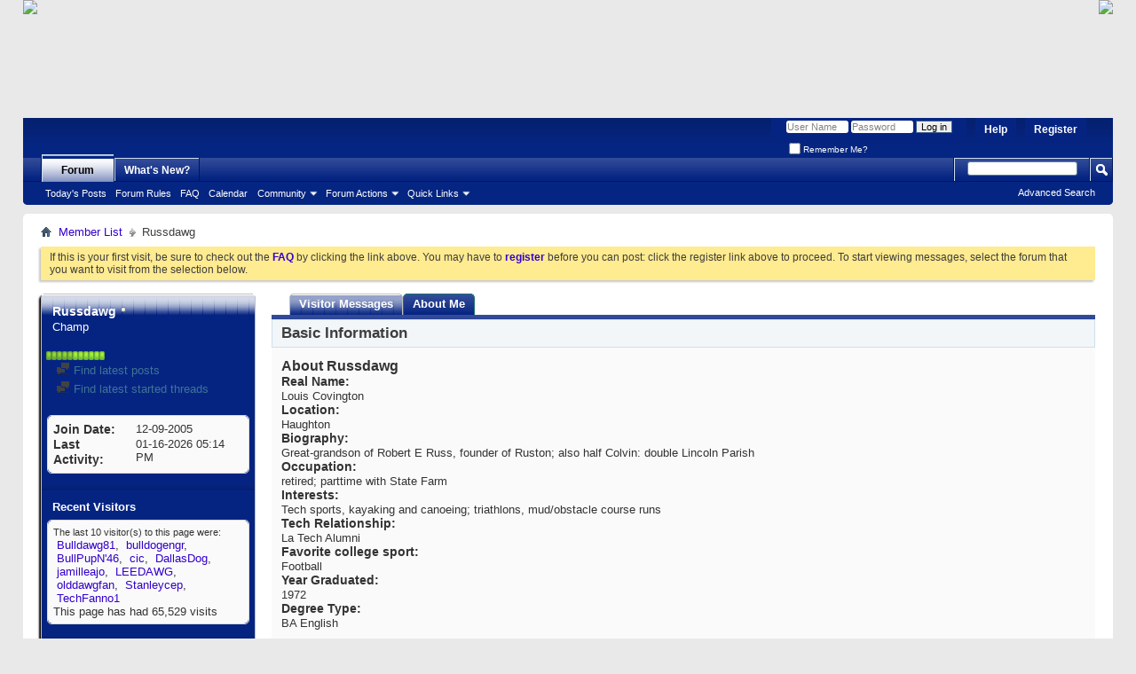

--- FILE ---
content_type: text/html; charset=ISO-8859-1
request_url: http://www.latechbbb.com/forum/member.php?3121-Russdawg&s=e6cd49d513b3e044bf66f714144c2b5b
body_size: 9892
content:
<!DOCTYPE html PUBLIC "-//W3C//DTD XHTML 1.0 Transitional//EN" "http://www.w3.org/TR/xhtml1/DTD/xhtml1-transitional.dtd">
<html xmlns="http://www.w3.org/1999/xhtml" dir="ltr" lang="en" id="vbulletin_html">
<head>
	<meta http-equiv="X-UA-Compatible" content="IE=9" />
<meta http-equiv="Content-Type" content="text/html; charset=ISO-8859-1" />
<meta id="e_vb_meta_bburl" name="vb_meta_bburl" content="http://www.latechbbb.com/forum" />
<base href="http://www.latechbbb.com/forum/" /><!--[if IE]></base><![endif]-->
<meta name="generator" content="vBulletin 4.1.7" />

	<link rel="Shortcut Icon" href="favicon.ico" type="image/x-icon" />


		<meta name="keywords" content="vbulletin,forum,bbs,discussion,bulletin board,louisiana,tech,louisiana tech,bulldogs,lady techsters,techsters,basketball,college,dawgs,barks,bytes,football,basketball,baseball,volleyball,ruston,LSU,LA,latech,latechbbb,shreveport,bossier,bossier city,minden,monroe,university,sports,rattay,moats,milsap,nano,bicknell,wac,conference,richard,long,coach,aillet,thomas,assembly,center" />
		<meta name="description" content="This is a fan forum for Louisiana Tech University Athletics.  To find out more, go to www.latechbbb.com" />





	<script type="text/javascript" src="clientscript/yui/yuiloader-dom-event/yuiloader-dom-event.js?v=417"></script>
	<script type="text/javascript" src="clientscript/yui/connection/connection-min.js?v=417"></script>

<script type="text/javascript">
<!--
	var SESSIONURL = "s=187cb1c0902ffddb555c800f75a4f2c1&";
	var SECURITYTOKEN = "guest";
	var IMGDIR_MISC = "images/misc";
	var IMGDIR_BUTTON = "images/buttons";
	var vb_disable_ajax = parseInt("0", 10);
	var SIMPLEVERSION = "417";
	var BBURL = "http://www.latechbbb.com/forum";
	var LOGGEDIN = 0 > 0 ? true : false;
	var THIS_SCRIPT = "member";
	var RELPATH = "member.php?3121-Russdawg";
	var PATHS = {forum : ""}
// -->
</script>
<script type="text/javascript" src="http://www.latechbbb.com/forum/clientscript/vbulletin-core.js?v=417"></script>



	<link rel="alternate" type="application/rss+xml" title="'Bulldog Barks & Bytes' RSS Feed" href="http://www.latechbbb.com/forum/external.php?type=RSS2" />
	



	<link rel="stylesheet" type="text/css" href="css.php?styleid=40&amp;langid=1&amp;d=1621027553&amp;td=ltr&amp;sheet=bbcode.css,editor.css,popupmenu.css,reset-fonts.css,vbulletin.css,vbulletin-chrome.css,vbulletin-formcontrols.css," />

	<!--[if lt IE 8]>
	<link rel="stylesheet" type="text/css" href="css.php?styleid=40&amp;langid=1&amp;d=1621027553&amp;td=ltr&amp;sheet=popupmenu-ie.css,vbulletin-ie.css,vbulletin-chrome-ie.css,vbulletin-formcontrols-ie.css,editor-ie.css" />
	<![endif]-->

	<title>View Profile: Russdawg - 'Bulldog Barks & Bytes'</title>
	
	<script type="text/javascript" src="clientscript/vbulletin_quick_edit_generic.js?v=417"></script>
	<script type="text/javascript" src="clientscript/vbulletin_quick_edit_visitormessage.js?v=417"></script>
	<script type="text/javascript">

	<!--
	var isIE7 = navigator.userAgent.toLowerCase().indexOf('msie 7') != -1;
	var isIE = navigator.userAgent.toLowerCase().indexOf('msie') != -1;
	var isIE6 = navigator.userAgent.toLowerCase().indexOf('msie 6') != -1;

	vB_XHTML_Ready.subscribe(init_PostBits_Lite);

	function init_PostBits_Lite()
	{
		var postbits = YAHOO.util.Dom.getElementsByClassName("postbit_lite", "li", "postlist");
		for (var i = 0; i < postbits.length; i++)
		{
			new PostBit_Lite(postbits[i]);
		}
	}

	function PostBit_Lite(postbit)
	{
		this.postbit = YAHOO.util.Dom.get(postbit);
		this.postid = postbit.id.substr("piccom_".length);
		this.inlinemod = new InlineModControl(this.postbit, this.postid, "imodsel");
	}

	function getParentElement(starterElement, classPattern, testTagName) {
		var currElement = starterElement;
		var foundElement = null;
		while(!foundElement && (currElement = currElement.parentNode)) {
			if ((classPattern && (currElement.className.indexOf(classPattern) != -1)) || (testTagName && (testTagName.toLowerCase() == currElement.tagName.toLowerCase()))) 
			{
				foundElement = currElement;
			}
		}
		//go up the parentNode tree until found element with matching className
		return foundElement;
	}

	//getParentElement
	function tabViewPicker(anchorObject) {
		var clickedTabId = null;
		var tabtree = getParentElement(anchorObject,"tabslight");
		var anchorInventory = tabtree.getElementsByTagName("a");

		var tabIds = [];
		for (var i=0; (currAnchor = anchorInventory[i]); i++) {
			var anchorId = currAnchor.href.substring(currAnchor.href.indexOf("#") + 1, currAnchor.href.length);
			var parentDd = getParentElement(currAnchor,null,"dd");
			if (currAnchor == anchorObject) {
				clickedTabId = anchorId;
				parentDd.className = "userprof_module";
			}
			else
			{
				parentDd.className = "userprof_moduleinactive";
			}
			tabIds.push(anchorId);
		}
	
		//loop thru anchors to gather all tab IDs and set appropriate selected status
		for (var j=0; (currTabId = tabIds[j]); j++) {
			var elem = document.getElementById("view-" + currTabId);
			if (!elem) {continue;}
			if (currTabId == clickedTabId) {
				//elem.className="selected_view_section";
				YAHOO.util.Dom.replaceClass(elem, "view_section", "selected_view_section");
			}
			else
			{
				//elem.className="view_section";
				YAHOO.util.Dom.replaceClass(elem, "selected_view_section", "view_section");
			}
		}

		//set appropriate status on all tabs.
		return false;
	}
	//-->
    </script>

	

	

	
		<link rel="stylesheet" type="text/css" href="css.php?styleid=40&amp;langid=1&amp;d=1621027553&amp;td=ltr&amp;sheet=sidebar.css,forumbits.css,postbit.css,postbit-lite.css,showthread.css,member.css,user,3121" />
	

	<style type="text/css"></style>

	<!--[if lt IE 8]><link rel="stylesheet" type="text/css" href="css.php?styleid=40&amp;langid=1&amp;d=1621027553&amp;td=ltr&amp;sheet=sidebar-ie.css,member-ie.css,postbit-lite-ie.css" /><![endif]-->

	

	
		<link rel="stylesheet" type="text/css" href="css.php?userid=3121&amp;cssuid=0&amp;d=1769427860&amp;td=ltr&amp;styleid=0&amp;sheet=userprofile.css" />
		<link rel="stylesheet" type="text/css" href="css.php?styleid=40&amp;langid=1&amp;d=1621027553&amp;td=ltr&amp;sheet=additional.css" />

	
</head>

<body>
	<div style="background:url('http://www.latechbbb.com/images/header/header_bg.jpg') repeat-x;width:100%;height:133px; position:relative;">
  <table border="0" width=100%>
    <tr>

      <td>
      <img src="http://www.latechbbb.com/images/header/BBB_header.png" align="absbottom" border="0" usemap="#Map">
        <map name="Map" id="Map">
        <area shape="rect" coords="9,5,800,128" href="http://www.latechbbb.com">
      </td>
      <td align="right"><img src="http://www.latechbbb.com/images/header/icon_link2.png"align="absbottom" border="0" usemap="#Map2">
        <map name="Map2" id="Map2">
        <area shape="rect" coords="4,4,90,26" href="https://www.facebook.com/pages/LATechBBBcom/104894186211059" target="_self">
        <area shape="rect" coords="4,30,76,52" href="http://www.latechbbb.com/forum/payments.php" target="_self">
      </td>

    </tr>
  </table>
</div>

<div class="above_body"> <!-- closing tag is in template navbar -->
<div id="header" class="floatcontainer doc_header">
		<div id="toplinks" class="toplinks">
		
			<ul class="nouser">
			
				<li><a href="register.php?s=187cb1c0902ffddb555c800f75a4f2c1" rel="nofollow">Register</a></li>
			
				<li><a rel="help" href="faq.php?s=187cb1c0902ffddb555c800f75a4f2c1">Help</a></li>
				<li>
			<script type="text/javascript" src="clientscript/vbulletin_md5.js?v=417"></script>
			<form id="navbar_loginform" action="login.php?s=187cb1c0902ffddb555c800f75a4f2c1&amp;do=login" method="post" onsubmit="md5hash(vb_login_password, vb_login_md5password, vb_login_md5password_utf, 0)">
				<fieldset id="logindetails" class="logindetails">
					<div>
						<div>
					<input type="text" class="textbox default-value" name="vb_login_username" id="navbar_username" size="10" accesskey="u" tabindex="101" value="User Name" />
					<input type="password" class="textbox" tabindex="102" name="vb_login_password" id="navbar_password" size="10" />
					<input type="text" class="textbox default-value" tabindex="102" name="vb_login_password_hint" id="navbar_password_hint" size="10" value="Password" style="display:none;" />
					<input type="submit" class="loginbutton" tabindex="104" value="Log in" title="Enter your username and password in the boxes provided to login, or click the 'register' button to create a profile for yourself." accesskey="s" />
						</div>
					</div>
				</fieldset>
				<div id="remember" class="remember">
					<label for="cb_cookieuser_navbar"><input type="checkbox" name="cookieuser" value="1" id="cb_cookieuser_navbar" class="cb_cookieuser_navbar" accesskey="c" tabindex="103" /> Remember Me?</label>
				</div>

				<input type="hidden" name="s" value="187cb1c0902ffddb555c800f75a4f2c1" />
				<input type="hidden" name="securitytoken" value="guest" />
				<input type="hidden" name="do" value="login" />
				<input type="hidden" name="vb_login_md5password" />
				<input type="hidden" name="vb_login_md5password_utf" />
			</form>
			<script type="text/javascript">
			YAHOO.util.Dom.setStyle('navbar_password_hint', "display", "inline");
			YAHOO.util.Dom.setStyle('navbar_password', "display", "none");
			vB_XHTML_Ready.subscribe(function()
			{
			//
				YAHOO.util.Event.on('navbar_username', "focus", navbar_username_focus);
				YAHOO.util.Event.on('navbar_username', "blur", navbar_username_blur);
				YAHOO.util.Event.on('navbar_password_hint', "focus", navbar_password_hint);
				YAHOO.util.Event.on('navbar_password', "blur", navbar_password);
			});
			
			function navbar_username_focus(e)
			{
			//
				var textbox = YAHOO.util.Event.getTarget(e);
				if (textbox.value == 'User Name')
				{
				//
					textbox.value='';
					textbox.style.color='#303030';
				}
			}

			function navbar_username_blur(e)
			{
			//
				var textbox = YAHOO.util.Event.getTarget(e);
				if (textbox.value == '')
				{
				//
					textbox.value='User Name';
					textbox.style.color='#828282';
				}
			}
			
			function navbar_password_hint(e)
			{
			//
				var textbox = YAHOO.util.Event.getTarget(e);
				
				YAHOO.util.Dom.setStyle('navbar_password_hint', "display", "none");
				YAHOO.util.Dom.setStyle('navbar_password', "display", "inline");
				YAHOO.util.Dom.get('navbar_password').focus();
			}

			function navbar_password(e)
			{
			//
				var textbox = YAHOO.util.Event.getTarget(e);
				
				if (textbox.value == '')
				{
					YAHOO.util.Dom.setStyle('navbar_password_hint', "display", "inline");
					YAHOO.util.Dom.setStyle('navbar_password', "display", "none");
				}
			}
			</script>
				</li>
				
			</ul>
		
	</div>
	<div class="ad_global_header">
		 
		 
	</div>
	<hr />
</div>
	<div id="navbar" class="navbar">
	<ul id="navtabs" class="navtabs floatcontainer">
		
		
			<li class="selected"><a class="navtab" href="forum.php?s=187cb1c0902ffddb555c800f75a4f2c1">Forum</a>
				<ul class="floatcontainer">
					
					
						
						<li><a href="search.php?s=187cb1c0902ffddb555c800f75a4f2c1&amp;do=getdaily&amp;contenttype=vBForum_Post">Today's Posts</a></li>
						
					
					
					
					<li><a href="rules.php?s=187cb1c0902ffddb555c800f75a4f2c1">Forum Rules</a></li> 
					<li><a rel="help" href="faq.php?s=187cb1c0902ffddb555c800f75a4f2c1" accesskey="5">FAQ</a></li>
					
					
						<li><a href="calendar.php?s=187cb1c0902ffddb555c800f75a4f2c1">Calendar</a></li>
					
					
					
					<li class="popupmenu">
						<a href="javascript://" class="popupctrl" accesskey="6">Community</a>
						<ul class="popupbody popuphover">
							
							
								<li><a href="group.php?s=187cb1c0902ffddb555c800f75a4f2c1">Groups</a></li>
							
							
								<li><a href="album.php?s=187cb1c0902ffddb555c800f75a4f2c1">Albums</a></li>
							
							
							
								<li><a href="memberlist.php?s=187cb1c0902ffddb555c800f75a4f2c1">Member List</a></li>
							
							
						</ul>
					</li>
					
					
					
					<li class="popupmenu">
						<a href="javascript://" class="popupctrl">Forum Actions</a>
						<ul class="popupbody popuphover">
							<li>
								<a href="forumdisplay.php?s=187cb1c0902ffddb555c800f75a4f2c1&amp;do=markread&amp;markreadhash=guest" onclick="return confirm('Are you sure you want to mark all forums as being read? This cannot be undone.')">Mark Forums Read</a>
							</li>
                                                        
						</ul>
					</li>
					
					<li class="popupmenu">
						<a href="javascript://" class="popupctrl" accesskey="3">Quick Links</a>
						<ul class="popupbody popuphover">
							
							
							<li><a href="showgroups.php?s=187cb1c0902ffddb555c800f75a4f2c1" rel="nofollow">
								
									View Forum Leaders
								
							</a></li>
							
							<tr><td class="vbmenu_option"><a href="misc.php?do=flashchat&amp;room=1"  >FlashChat</a></td></tr>
							
							
							
								<li><a href="online.php?s=187cb1c0902ffddb555c800f75a4f2c1">Who's Online</a></li>
							
							
						</ul>
					</li>
					
				</ul>

			</li>
		
		
		
			<li><a class="navtab" href="search.php?s=187cb1c0902ffddb555c800f75a4f2c1&amp;do=getdaily&amp;contenttype=vBForum_Post" accesskey="2">What's New?</a></li>
		
		
	</ul>

	
	<div id="globalsearch" class="globalsearch">
		<form action="search.php?s=187cb1c0902ffddb555c800f75a4f2c1&amp;do=process" method="post" id="navbar_search" class="navbar_search">
			
			<input type="hidden" name="securitytoken" value="guest" />
			<input type="hidden" name="do" value="process" />
			<span class="textboxcontainer"><span><input type="text" value="" name="query" class="textbox" tabindex="99"/></span></span>
			<span class="buttoncontainer"><span><input type="image" class="searchbutton" src="images/buttons/search.png" name="submit" onclick="document.getElementById('navbar_search').submit;" tabindex="100"/></span></span>
		</form>
		<ul class="navbar_advanced_search">
			<li><a href="search.php?s=187cb1c0902ffddb555c800f75a4f2c1" accesskey="4">Advanced Search</a></li>
		</ul>
	</div>
	
</div>
</div><!-- closing div for above_body -->

<div class="body_wrapper">
<div id="breadcrumb" class="breadcrumb">
	<ul class="floatcontainer">
		<li class="navbithome"><a href="index.php?s=187cb1c0902ffddb555c800f75a4f2c1" accesskey="1"><img src="images/misc/navbit-home.png" alt="Home" /></a></li>
		
	<li class="navbit"><a href="memberlist.php?s=187cb1c0902ffddb555c800f75a4f2c1">Member List</a></li>

		
	<li class="navbit lastnavbit"><span>Russdawg</span></li>

	</ul>
	<hr />
</div>





	<form action="profile.php?do=dismissnotice" method="post" id="notices" class="notices">
		<input type="hidden" name="do" value="dismissnotice" />
		<input type="hidden" name="s" value="s=187cb1c0902ffddb555c800f75a4f2c1&amp;" />
		<input type="hidden" name="securitytoken" value="guest" />
		<input type="hidden" id="dismiss_notice_hidden" name="dismiss_noticeid" value="" />
		<input type="hidden" name="url" value="" />
		<ol>
			<li class="restore" id="navbar_notice_7">
	
	If this is your first visit, be sure to
		check out the <a href="faq.php?s=187cb1c0902ffddb555c800f75a4f2c1" target="_blank"><b>FAQ</b></a> by clicking the
		link above. You may have to <a href="register.php?s=187cb1c0902ffddb555c800f75a4f2c1" target="_blank"><b>register</b></a>
		before you can post: click the register link above to proceed. To start viewing messages,
		select the forum that you want to visit from the selection below.
</li>
		</ol>
	</form>

	
	<div class="member_content userprof fullwidth" style="display:block;float:left" id="member_content">
		<div class="profile_widgets member_summary userprof_moduleinactive userprof_moduleinactive_border sidebarleft" id="sidebar_container">
			<div class="block mainblock moduleinactive_bg">
				<h1 class="blocksubhead prof_blocksubhead">
					
					<span id="userinfo">
						<span class="member_username">Russdawg</span>
						<span class="member_status"><img class="inlineimg onlinestatus" src="images/statusicon/user-offline.png" alt="Russdawg is offline" border="0" />
</span>
						
							<br />
							<span class="usertitle">Champ</span>
						
						
					</span>
				</h1>
				<div id="userinfoblock" class="floatcontainer">
					
					
						<br />
						<img class="repimg" src="images/reputation/reputation_pos.png" alt="Russdawg has a reputation beyond repute" /><img class="repimg" src="images/reputation/reputation_pos.png" alt="Russdawg has a reputation beyond repute" /><img class="repimg" src="images/reputation/reputation_pos.png" alt="Russdawg has a reputation beyond repute" /><img class="repimg" src="images/reputation/reputation_pos.png" alt="Russdawg has a reputation beyond repute" /><img class="repimg" src="images/reputation/reputation_pos.png" alt="Russdawg has a reputation beyond repute" /><img class="repimg" src="images/reputation/reputation_highpos.png" alt="Russdawg has a reputation beyond repute" /><img class="repimg" src="images/reputation/reputation_highpos.png" alt="Russdawg has a reputation beyond repute" /><img class="repimg" src="images/reputation/reputation_highpos.png" alt="Russdawg has a reputation beyond repute" /><img class="repimg" src="images/reputation/reputation_highpos.png" alt="Russdawg has a reputation beyond repute" /><img class="repimg" src="images/reputation/reputation_highpos.png" alt="Russdawg has a reputation beyond repute" /><img class="repimg" src="images/reputation/reputation_highpos.png" alt="Russdawg has a reputation beyond repute" />
					
					<ul id="usermenu" class="usermenu">
						
						
						
						
						
						
						
						<li><a href="search.php?s=187cb1c0902ffddb555c800f75a4f2c1&amp;do=finduser&amp;userid=3121&amp;contenttype=vBForum_Post&amp;showposts=1"><img src="images/site_icons/forum.png" alt="Find latest posts" class="inlineimg" /> Find latest posts</a></li>
						<li><a href="search.php?s=187cb1c0902ffddb555c800f75a4f2c1&amp;do=finduser&amp;userid=3121&amp;starteronly=1&amp;contenttype=vBForum_Thread"><img src="images/site_icons/forum.png" alt="Find latest started threads" class="inlineimg" /> Find latest started threads</a></li>
						
						
					</ul>
				</div>
			</div>
		  
		  
		  <!-- stats_mini -->
<div id="view-stats_mini" class="subsection block">
	<div class="mini_stats blockbody userprof_content userprof_content_border">
	<div class="userinfo " >
		<h5 class="blocksubhead userprof_blocksubhead smaller">Mini Statistics</h5>
		<div class="blockrow member_blockrow">

			<dl class="stats">
				<dt>Join Date</dt>
				<dd> 12-09-2005</dd>
			</dl>
	
	
	<dl class="stats">
		<dt>Last Activity</dt>
		<dd> 01-16-2026 <span class="time">05:14 PM</span></dd>
	</dl>
	

			
			
		</div>
	</div><!-- blockbody -->
</div><!-- widget block mini_stats -->
</div>
<div class="underblock"></div>
<!-- / stats_mini -->
		  
		  
		  
		  
		  
		  
		  
		  <!-- visitors -->
<div id="view-visitors" class="subsection block">
	<div class="visitors">
	<h5 class="blocksubhead userprof_blocksubhead smaller">Recent Visitors</h5>
	<div class="blockbody userprof_content userprof_content_border">
		<div class="blockrow member_blockrow">
			
				<div class="meta">
					The last 10 visitor(s) to this page were:

				</div>
				<ol class="commalist">
					<li>&nbsp;<a class="username" href="member.php?2377-Bulldawg81&amp;s=187cb1c0902ffddb555c800f75a4f2c1">Bulldawg81</a></li><li>&nbsp;<a class="username" href="member.php?1297-bulldogengr&amp;s=187cb1c0902ffddb555c800f75a4f2c1">bulldogengr</a></li><li>&nbsp;<a class="username" href="member.php?3081-BullPupN-46&amp;s=187cb1c0902ffddb555c800f75a4f2c1">BullPupN'46</a></li><li>&nbsp;<a class="username" href="member.php?1609-cic&amp;s=187cb1c0902ffddb555c800f75a4f2c1">cic</a></li><li>&nbsp;<a class="username" href="member.php?1783-DallasDog&amp;s=187cb1c0902ffddb555c800f75a4f2c1">DallasDog</a></li><li>&nbsp;<a class="username" href="member.php?61895-jamilleajo&amp;s=187cb1c0902ffddb555c800f75a4f2c1">jamilleajo</a></li><li>&nbsp;<a class="username" href="member.php?1215-LEEDAWG&amp;s=187cb1c0902ffddb555c800f75a4f2c1">LEEDAWG</a></li><li>&nbsp;<a class="username" href="member.php?1678-olddawgfan&amp;s=187cb1c0902ffddb555c800f75a4f2c1">olddawgfan</a></li><li>&nbsp;<a class="username" href="member.php?144740-Stanleycep&amp;s=187cb1c0902ffddb555c800f75a4f2c1">Stanleycep</a></li><li>&nbsp;<a class="username" href="member.php?1349-TechFanno1&amp;s=187cb1c0902ffddb555c800f75a4f2c1">TechFanno1</a></li>
				</ol>
			
			<span class="totalvisits">This page has had <strong>65,529</strong> visits</span>
		</div>
	</div>
</div>
</div>
<div class="underblock"></div>
<!-- / visitors -->
		  
		  
		</div>
		<div class="member_tabs contentright" id="userprof_content_container">

			<div class="tabbackground" id="profile_tabs">
				<div class="floatleft" id="tab_container">
					<dl class="tabslight">
						<dt>Tab Content</dt>
						
						<dd  class="userprof_moduleinactive" ><a id="visitor_messaging-tab" href="member.php?3121-Russdawg&amp;s=187cb1c0902ffddb555c800f75a4f2c1&amp;tab=visitor_messaging#visitor_messaging" onclick="return tabViewPicker(this);">Visitor Messages</a></dd>
						<dd class="userprof_module" ><a id="aboutme-tab" href="member.php?3121-Russdawg&amp;s=187cb1c0902ffddb555c800f75a4f2c1&amp;tab=aboutme#aboutme" onclick="return tabViewPicker(this);">About Me</a></dd>
						
						
						
					</dl>
				</div>
				
					
				
				<div class="memberprofiletabunder"></div>
			</div>

			<div class="profile_content userprof">
				<div id="view-visitor_messaging" class="view_section vm_other_prof">
					


	<div id="postlist" class="userprof">
		<h3 class="subsectionhead userprof_title"><span class="comments_total">5</span> Visitor Messages
		
		</h3>
		
		<form action="member_inlinemod.php?u=3121" method="post" id="visitor_message_inlinemod_form">
			<!-- inline moderation form -->
			<ol id="message_list"  class="userprof ">
				<li class="postbit postbit-lite postcontainer  userprof" id="vmessage_7923">
	<div class="userprof_vmleft">
	<a name="vmessage7923"></a>
	
		
			<a href="member.php?1539-DocMarvin362&amp;s=187cb1c0902ffddb555c800f75a4f2c1" class="avatarlink">
				<img src="image.php?s=187cb1c0902ffddb555c800f75a4f2c1&amp;u=1539&amp;dateline=1373573721&amp;type=thumb" alt="DocMarvin362" />
			</a>
		
	
	</div>

	<div class="userprof_vmright">
		<div class="member_blockrow userprof_headers userprof_headers_border ">

			<label for="vmessage_7923" class="floatleft">
			
				<a href="member.php?1539-DocMarvin362&amp;s=187cb1c0902ffddb555c800f75a4f2c1" class="username"><b><i>DocMarvin362</i></b></a>
			
			
			 - <span class="postdate">06-30-2014 <span class="time">07:22 PM</span> </span>
			</label>

			<span class="postbit-right">
				
				
					<span class="userprof_postbititem">
						<a href="converse.php?s=187cb1c0902ffddb555c800f75a4f2c1&amp;u=3121&amp;u2=1539" title="View Conversation Between Russdawg and DocMarvin362">View Conversation</a>
					</span>
				
				
				
				
				
			</span>
		</div>

		<div id="vmessage_message_7923" class="vm_blockrow userprof_content userprof_content_border">
			<blockquote class="restore">
				Did I see you on the side of Interstate 20  Saturday afternoon letting your dawgs pee??
				
			</blockquote>
		</div>
	</div>

	<script type="text/javascript">
	<!--
	vBulletin.register_control("vB_QuickEdit", "7923", 'VisitorMessage'); 
	//--> 
	</script> 
</li><li class="postbit postbit-lite postcontainer  userprof" id="vmessage_7575">
	<div class="userprof_vmleft">
	<a name="vmessage7575"></a>
	
		
			<a href="member.php?1466-coop1448&amp;s=187cb1c0902ffddb555c800f75a4f2c1" class="avatarlink">
				<img src="image.php?s=187cb1c0902ffddb555c800f75a4f2c1&amp;u=1466&amp;dateline=1132781069" alt="coop1448" />
			</a>
		
	
	</div>

	<div class="userprof_vmright">
		<div class="member_blockrow userprof_headers userprof_headers_border ">

			<label for="vmessage_7575" class="floatleft">
			
				<a href="member.php?1466-coop1448&amp;s=187cb1c0902ffddb555c800f75a4f2c1" class="username">coop1448</a>
			
			
			 - <span class="postdate">02-27-2014 <span class="time">01:11 PM</span> </span>
			</label>

			<span class="postbit-right">
				
				
					<span class="userprof_postbititem">
						<a href="converse.php?s=187cb1c0902ffddb555c800f75a4f2c1&amp;u=3121&amp;u2=1466" title="View Conversation Between Russdawg and coop1448">View Conversation</a>
					</span>
				
				
				
				
				
			</span>
		</div>

		<div id="vmessage_message_7575" class="vm_blockrow userprof_content userprof_content_border">
			<blockquote class="restore">
				I would love whatever!  I would go by myself and leave my girls home with dad, but they will want to go!
				
			</blockquote>
		</div>
	</div>

	<script type="text/javascript">
	<!--
	vBulletin.register_control("vB_QuickEdit", "7575", 'VisitorMessage'); 
	//--> 
	</script> 
</li><li class="postbit postbit-lite postcontainer  userprof" id="vmessage_1222">
	<div class="userprof_vmleft">
	<a name="vmessage1222"></a>
	
		
			<a href="member.php?3121-Russdawg&amp;s=187cb1c0902ffddb555c800f75a4f2c1" class="avatarlink">
				<img src="images/misc/unknown.gif" alt="Russdawg" />
			</a>
		
	
	</div>

	<div class="userprof_vmright">
		<div class="member_blockrow userprof_headers userprof_headers_border ">

			<label for="vmessage_1222" class="floatleft">
			
				<a href="member.php?3121-Russdawg&amp;s=187cb1c0902ffddb555c800f75a4f2c1" class="username">Russdawg</a>
			
			
			 - <span class="postdate">10-11-2010 <span class="time">05:13 PM</span> </span>
			</label>

			<span class="postbit-right">
				
				
				
				
				
				
			</span>
		</div>

		<div id="vmessage_message_1222" class="vm_blockrow userprof_content userprof_content_border">
			<blockquote class="restore">
				You've got them.  I am 60, wear glasses, shaved head, cell phone 834-4771.  Want a &quot;C&quot; parking pass too that you can mail back to me?
				
			</blockquote>
		</div>
	</div>

	<script type="text/javascript">
	<!--
	vBulletin.register_control("vB_QuickEdit", "1222", 'VisitorMessage'); 
	//--> 
	</script> 
</li><li class="postbit postbit-lite postcontainer  userprof" id="vmessage_1221">
	<div class="userprof_vmleft">
	<a name="vmessage1221"></a>
	
		
			<a href="member.php?4086-TECH97&amp;s=187cb1c0902ffddb555c800f75a4f2c1" class="avatarlink">
				<img src="images/misc/unknown.gif" alt="TECH97" />
			</a>
		
	
	</div>

	<div class="userprof_vmright">
		<div class="member_blockrow userprof_headers userprof_headers_border ">

			<label for="vmessage_1221" class="floatleft">
			
				<a href="member.php?4086-TECH97&amp;s=187cb1c0902ffddb555c800f75a4f2c1" class="username">TECH97</a>
			
			
			 - <span class="postdate">10-11-2010 <span class="time">05:09 PM</span> </span>
			</label>

			<span class="postbit-right">
				
				
					<span class="userprof_postbititem">
						<a href="converse.php?s=187cb1c0902ffddb555c800f75a4f2c1&amp;u=3121&amp;u2=4086" title="View Conversation Between Russdawg and TECH97">View Conversation</a>
					</span>
				
				
				
				
				
			</span>
		</div>

		<div id="vmessage_message_1221" class="vm_blockrow userprof_content userprof_content_border">
			<blockquote class="restore">
				I sure would like them.  I will be there Wednesday.  Thanks.
				
			</blockquote>
		</div>
	</div>

	<script type="text/javascript">
	<!--
	vBulletin.register_control("vB_QuickEdit", "1221", 'VisitorMessage'); 
	//--> 
	</script> 
</li><li class="postbit postbit-lite postcontainer  userprof" id="vmessage_385">
	<div class="userprof_vmleft">
	<a name="vmessage385"></a>
	
		
			<a href="member.php?1539-DocMarvin362&amp;s=187cb1c0902ffddb555c800f75a4f2c1" class="avatarlink">
				<img src="image.php?s=187cb1c0902ffddb555c800f75a4f2c1&amp;u=1539&amp;dateline=1373573721&amp;type=thumb" alt="DocMarvin362" />
			</a>
		
	
	</div>

	<div class="userprof_vmright">
		<div class="member_blockrow userprof_headers userprof_headers_border ">

			<label for="vmessage_385" class="floatleft">
			
				<a href="member.php?1539-DocMarvin362&amp;s=187cb1c0902ffddb555c800f75a4f2c1" class="username"><b><i>DocMarvin362</i></b></a>
			
			
			 - <span class="postdate">03-19-2009 <span class="time">04:31 PM</span> </span>
			</label>

			<span class="postbit-right">
				
				
					<span class="userprof_postbititem">
						<a href="converse.php?s=187cb1c0902ffddb555c800f75a4f2c1&amp;u=3121&amp;u2=1539" title="View Conversation Between Russdawg and DocMarvin362">View Conversation</a>
					</span>
				
				
				
				
				
			</span>
		</div>

		<div id="vmessage_message_385" class="vm_blockrow userprof_content userprof_content_border">
			<blockquote class="restore">
				Have you been coming to the NW TAG events??
				
			</blockquote>
		</div>
	</div>

	<script type="text/javascript">
	<!--
	vBulletin.register_control("vB_QuickEdit", "385", 'VisitorMessage'); 
	//--> 
	</script> 
</li>
			</ol>
			<div>
				
				<div id="postpagestats">Showing Visitor Messages 1 to <span id="page_message_count">5</span> of <span id="total_message_count">5</span></div>
			</div>
			<input type="hidden" name="s" value="187cb1c0902ffddb555c800f75a4f2c1" />
			<input type="hidden" name="securitytoken" value="guest" />
			<input type="hidden" name="u" value="3121" />
		</form>
	
		
			<div id="above_postlist">
				<div id="pagination_top">
					
				</div>
			</div>
		
	</div>

	<div id="below_postlist">
		
	</div>





				</div>
				<div id="view-aboutme" class="selected_view_section">
					

<div class="blocksubhead subsectionhead userprof_headers userprof_headers_border">
	<span class="subsectiontitle">About Russdawg</span>

<!-- basic information -->
<h4 class="subsectionhead-understate" id="about-me">Basic Information</h4>
<br />
</div>
<div class="subsection">
			

	
	<div class="blockbody userprof_content userprof_content_border">
		<h5 class="subblocksubhead subsubsectionhead first">About Russdawg</h5>
		
		<dl>

	<dt>Real Name:</dt>
	<dd>Louis Covington</dd>


</dl><dl>

	<dt>Location:</dt>
	<dd>Haughton</dd>


</dl><dl>

	<dt>Biography:</dt>
	<dd>Great-grandson of Robert E Russ, founder of Ruston; also half Colvin: double Lincoln Parish</dd>


</dl><dl>

	<dt>Occupation:</dt>
	<dd>retired; parttime with State Farm</dd>


</dl><dl>

	<dt>Interests:</dt>
	<dd>Tech sports, kayaking and canoeing; triathlons, mud/obstacle course runs</dd>


</dl><dl>

	<dt>Tech Relationship:</dt>
	<dd>La Tech Alumni</dd>


</dl><dl>

	<dt>Favorite college sport:</dt>
	<dd>Football</dd>


</dl><dl>

	<dt>Year Graduated:</dt>
	<dd>1972</dd>


</dl><dl>

	<dt>Degree Type:</dt>
	<dd>BA English</dd>


</dl>
	</div>

</div>

					
					<!-- stats -->
<div id="view-stats" class="subsection block">
	<!-- Statistics -->
<div class="blocksubhead subsectionhead userprof_headers userprof_headers_border" >
<h4 id="view-statistics" class="subsectionhead-understate"  style="width:100%">Statistics</h4><br />
</div>
<div class="blockbody subsection userprof_content userprof_content_border">

	
	<h5 class="subblocksubhead subsubsectionhead first">Total Posts</h5>
	<dl class="blockrow stats">
		<dt>Total Posts</dt>
		<dd> 3,331</dd>
	</dl>
	<dl class="blockrow stats">
		<dt>Posts Per Day</dt>
		<dd> 0.45</dd>
	</dl>
	

	


	
	<h5 class="subblocksubhead subsubsectionhead">Visitor Messages</h5>
	<dl class="blockrow stats">
		<dt>Total Messages</dt>
		<dd> 5</dd>
	</dl>
	<dl class="blockrow stats">
		<dt>Most Recent Message</dt>
		<dd>06-30-2014 <span class="time">07:22 PM</span></dd>
	</dl>
	<ul class="group">
		<li><a href="javascript://" onclick="return tabViewPicker(document.getElementById('visitor_messaging-tab'));">Visitor Messages for Russdawg</a></li>
		
	</ul>
	

	

	

	<h5 class="subblocksubhead subsubsectionhead">General Information</h5>
	
	<dl class="blockrow stats">
		<dt>Last Activity</dt>
		<dd> 01-16-2026 <span class="time">05:14 PM</span></dd>
	</dl>
	
	
	<dl class="blockrow stats">
		<dt>Join Date</dt>
		<dd> 12-09-2005</dd>
	</dl>
	
	<dl class="blockrow stats">
		<dt>Referrals</dt>
		<dd> 0</dd>
	</dl>
	
	

	
</div>
<!-- view-statistics -->
</div>
<div class="underblock"></div>
<!-- / stats -->
				</div>
				<div id="view-friends-content" class="view_section">
					
				</div>
				<div id="view-infractions-content" class="view_section">
					
				</div>
				
			</div>
		</div>
	</div>
	
<div id="footer" class="floatcontainer footer">

	<form action="forum.php" method="get" id="footer_select" class="footer_select">

			
		
			<select name="styleid" onchange="switch_id(this, 'style')">
				<optgroup label="Quick Style Chooser">
					<option value="40" class="" selected="selected">-- BB&amp;B Default</option><option value="41" class="" >---- Black Blue Default</option><option value="43" class="" >------ Black Blue Bulldog</option><option value="42" class="" >---- Black Red Default</option><option value="44" class="" >------ Black Red Bulldog</option><option value="49" class="" >-- Mobile</option>
				</optgroup>
			</select>	
		
		
		
	</form>

	<ul id="footer_links" class="footer_links">
		<li><a href="sendmessage.php?s=187cb1c0902ffddb555c800f75a4f2c1" rel="nofollow" accesskey="9">Contact Us</a></li>
		<li><a href="http://www.latechbbb.com">Bulldog Barks & Bytes</a></li>
		
		
		
		
		
		
		<li><a href="member.php?3121-Russdawg#top" onclick="document.location.hash='top'; return false;">Top</a></li>
	</ul>
	
	
	
	
	<script type="text/javascript">
	<!--
		// Main vBulletin Javascript Initialization
		vBulletin_init();
	//-->
	</script>
        
</div>
</div> <!-- closing div for body_wrapper -->

<div class="below_body">
<div id="footer_time" class="shade footer_time">All times are GMT -5. The time now is <span class="time">06:44 AM</span>.</div>

<div id="footer_copyright" class="shade footer_copyright">
	<!-- Do not remove this copyright notice -->
	Powered by <a href="http://www.vbulletin.com" id="vbulletinlink">vBulletin&reg;</a> Version 4.1.7 <br />Copyright &copy; 2026 vBulletin Solutions, Inc. All rights reserved. 
	<!-- Do not remove this copyright notice -->	
</div>
<div id="footer_morecopyright" class="shade footer_morecopyright">
	<!-- Do not remove cronimage or your scheduled tasks will cease to function -->
	
	<!-- Do not remove cronimage or your scheduled tasks will cease to function -->
	
</div>

</div>
</body>
</html>